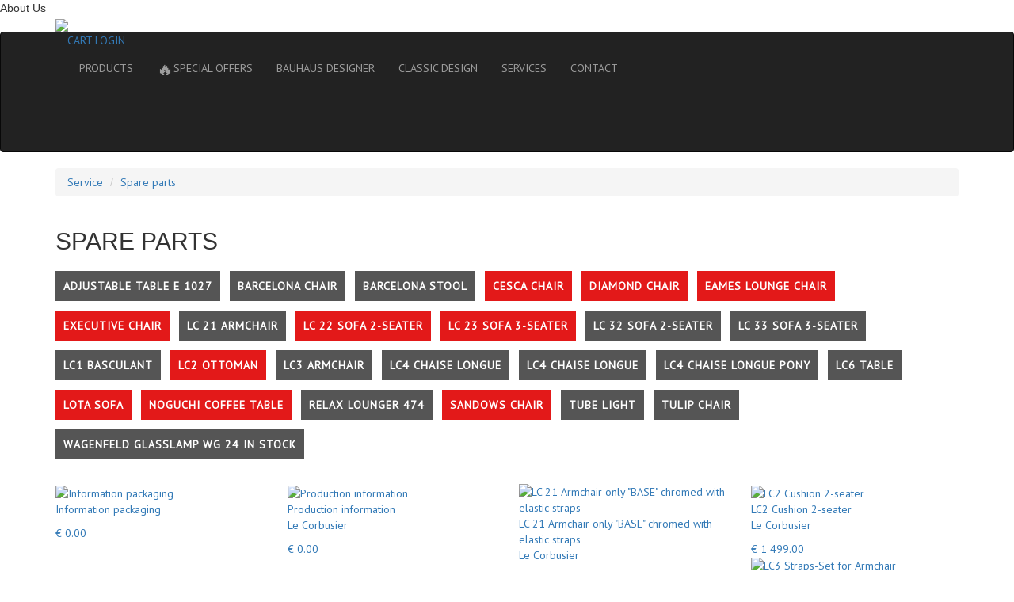

--- FILE ---
content_type: text/html; charset=UTF-8
request_url: https://en.classic-design24.com/ersatzteile/?filter=16182,16187,16189,16196,16211,16348,16358,16367,16379,16425
body_size: 13947
content:
<!DOCTYPE html>
<html lang="en">

<head>
  <meta charset="utf-8"/>
  <meta http-equiv="X-UA-Compatible" content="IE=edge"/>
  <meta name="viewport" content="width=device-width, initial-scale=1"/>

      <link rel="alternate" hreflang="de" href="https://www.classic-design24.com/ersatzteile/?filter=16182,16187,16189,16196,16211,16348,16358,16367,16379,16425"/>
        <link rel="alternate" hreflang="en" href="https://en.classic-design24.com/ersatzteile/?filter=16182,16187,16189,16196,16211,16348,16358,16367,16379,16425"/>
        <link rel="alternate" hreflang="fr" href="https://fr.classic-design24.com/ersatzteile/?filter=16182,16187,16189,16196,16211,16348,16358,16367,16379,16425"/>
    
  <meta name="p:domain_verify" content="c9cd60ee2dbb4919a10d142f3c71a8b8"/>
  <meta name="yandex-verification" content="1364436ec2416384"/>
  <meta name="cmsmagazine" content="40883bed720da00325aaed199bc62e1e"/>
  <link rel="shortcut icon" type="image/x-icon" href="/favicon.ico"/>
  <meta name="mailru-domain" content="KSwKO6UfhFewXrws" />
      <title>I❶I Bauhaus Furniture Spare Parts</title>
          
      <!-- Fast styles -->
  <style>
    body { background-color: #282828; color: #e10020; }
    a { font-size: 14px; font-family: "PT Sans", sans-serif; color: #fff; }
    a:hover, a:focus, a:active { color: #e10020; text-decoration: none; }
    .l-navbar { background-color:#555; min-height:40px; }
    @media (min-width: 1134px) {
      .container { width: 1104px; }
    }
    @media (max-width: 1134px) {
      .container { width: 100%; }
    }
    .container { padding-right: 15px; padding-left: 15px; margin-right: auto; margin-left: auto; }
    .container::after { clear: both; display: table; content: " "; }
    .nav { list-style: none; }
    .nav > li { display: block; }
    @media only screen and (min-width: 675px) {
      .navbar-nav > li { float: left; }
    }
    .nav > li > a { display:block; padding: 15px 25px; }
    .g-col__8-1, .g-col__5-1, .g-col__5-4, .g-col__5-2, .g-col__6-1, .g-col__3-1, .g-col__5-3 { float: left; }


    .left-sidebar { display:none; }
    .b-fixedmenu { display:none; }
    .l-header .iFlexContainer { display:none; }
    .l-navbar-wraper .navbar-header { display:none; }
    .l-navbar-wraper .l-navbar__cart { display:none; }
    @media only screen and (max-width: 650px) {
      .l-navbar__nav { display: none; }
    }
    .b-main-slider { display:none; }
  </style>
  <script>
  (function(urls){ //async css
    var queue = [];

    var load = function(url, index, callback) {
      var request = new XMLHttpRequest;
      request.onreadystatechange = function(){
        if (4==request.readyState && 200==request.status) {
          callback(request.responseText, index);
        }
      };
      request.open('GET', url, true);
      request.send();
    };
    var apply = function(cssText) {
      var styleEl = document.createElement('style');
      styleEl.type = 'text/css';
      styleEl.styleSheet
        ? styleEl.styleSheet.cssText = cssText
        : styleEl.appendChild(document.createTextNode(cssText));

      var headEl = document.head||document.getElementsByTagName('head')[0];
      headEl.appendChild(styleEl);
    };
    var update = function() {
      for (var i=0; i<queue.length; i++) {
        if (queue[i] === undefined) {
          return;
        }
        if (queue[i] === null) {
          continue;
        }

        apply(queue[i]);
        queue[i] = null;
      }
    };

    for (var i=0; i<urls.length; i++) {
      queue[i] = undefined;
    }
    for (var i=0; i<urls.length; i++) {
      load(urls[i], i, function(cssText, index){
        queue[index] = cssText;
        update();
      });
    }
  })([
    'https://maxcdn.bootstrapcdn.com/bootstrap/3.3.6/css/bootstrap.min.css',
    '/bitrix/templates/redesign/css/screen.css?7'
  ]);
  </script>

  <script src="//code.jquery.com/jquery.min.js"></script>
  
  <!-- HTML5 Shim and Respond.js IE8 support of HTML5 elements and media queries -->
  <!-- WARNING: Respond.js doesn't work if you view the page via file:// -->
  <!--[if lt IE 9]>
    <script src="https://oss.maxcdn.com/libs/html5shiv/3.7.2/html5shiv.min.js"></script>
    <script src="https://oss.maxcdn.com/libs/respond.js/1.4.2/respond.min.js"></script>
  <![endif]-->
    

  <script type="text/javascript" src="//widget.trustpilot.com/bootstrap/v5/tp.widget.bootstrap.min.js" async></script>
  <script>var _ba = _ba || []; _ba.push(["aid", "6258ff4580ec9d15a0e3a808474e95fc"]);(function() {var ba = document.createElement("script"); ba.type = "text/javascript"; ba.async = true;ba.src = document.location.protocol + "//bitrix.info/ba.js";var s = document.getElementsByTagName("script")[0];s.parentNode.insertBefore(ba, s);})();</script>
<script type="text/javascript">if(!window.BX)window.BX={message:function(mess){if(typeof mess=='object') for(var i in mess) BX.message[i]=mess[i]; return true;}};</script>
<script type="text/javascript">(window.BX||top.BX).message({'JS_CORE_LOADING':'Loading...','JS_CORE_WINDOW_CLOSE':'Close','JS_CORE_WINDOW_EXPAND':'Expand','JS_CORE_WINDOW_NARROW':'Restore','JS_CORE_WINDOW_SAVE':'Save','JS_CORE_WINDOW_CANCEL':'Cancel','JS_CORE_H':'h','JS_CORE_M':'m','JS_CORE_S':'s','JS_CORE_NO_DATA':'- No data -','JSADM_AI_HIDE_EXTRA':'Hide extra items','JSADM_AI_ALL_NOTIF':'All notifications','JSADM_AUTH_REQ':'Authentication is required!','JS_CORE_WINDOW_AUTH':'Log In','JS_CORE_IMAGE_FULL':'Full size'});</script>
<script type="text/javascript">(window.BX||top.BX).message({'LANGUAGE_ID':'en','FORMAT_DATE':'DD.MM.YYYY','FORMAT_DATETIME':'DD.MM.YYYY HH:MI:SS','COOKIE_PREFIX':'CLASSIC-DESIGN24','SERVER_TZ_OFFSET':'3600','SITE_ID':'en','USER_ID':'','SERVER_TIME':'1767835408','USER_TZ_OFFSET':'0','USER_TZ_AUTO':'Y','bitrix_sessid':'e4040e96efad8e263217f4dae35484d0'});</script>


<script type="text/javascript" src="/bitrix/js/main/core/core.js?143921294064638"></script>
<script type="text/javascript" src="/bitrix/js/main/core/core_ajax.js?143921294220981"></script>
<script type="text/javascript" src="/bitrix/js/main/session.js?14392129402880"></script>

<script type="text/javascript">
bxSession.Expand(1440, 'e4040e96efad8e263217f4dae35484d0', false, 'a02f240a53c9bcdc129677f8f810ca12');
</script>
<script>new Image().src='https://bauhaus-classics24.com/bitrix/spread.php?s=Q0xBU1NJQy1ERVNJR04yNF9TQUxFX1VJRAEyMDQ5NzI4NDABMTc5ODkzOTQwOAEvAQEBAg%3D%3D&k=7f2ea3ff00f43553046c1ea9d86a4707';
new Image().src='https://classic-design24.com/bitrix/spread.php?s=Q0xBU1NJQy1ERVNJR04yNF9TQUxFX1VJRAEyMDQ5NzI4NDABMTc5ODkzOTQwOAEvAQEBAg%3D%3D&k=7f2ea3ff00f43553046c1ea9d86a4707';
</script>
<link rel="canonical" href="https://en.classic-design24.com/ersatzteile/"/>
    
  <!-- Start of Microsoft Clarity -->
  <script type="text/javascript">
  (function(c,l,a,r,i,t,y){
    c[a]=c[a]||function(){(c[a].q=c[a].q||[]).push(arguments)};
    t=l.createElement(r);t.async=1;t.src="https://www.clarity.ms/tag/"+i;
    y=l.getElementsByTagName(r)[0];y.parentNode.insertBefore(t,y);
  })(window, document, "clarity", "script", "8ut8x2zizi");
  </script>
  <!-- End of Microsoft Clarity -->

  <!--Start of Tawk.to Script-->
  <script type="text/javascript">
  var Tawk_API=Tawk_API||{}, Tawk_LoadStart=new Date();
  (function(){
    var s1=document.createElement("script"),s0=document.getElementsByTagName("script")[0];
    s1.async=true;
    s1.src='https://embed.tawk.to/616d8de886aee40a57372769/1fi9v4lrj';
    s1.charset='UTF-8';
    s1.setAttribute('crossorigin','*');
    s0.parentNode.insertBefore(s1,s0);
  })();
  </script>
  <!--End of Tawk.to Script-->

</head>
<body>
  
  <div id="left-sidebar-place">

  <div id="left-sidebar-mini">About Us</div>

  <div class="left-sidebar">
    <div class="iTrustpilotPlace">
      <div class="iTrustpilotWrapper">
        <div class="trustpilot-widget" data-locale="en-GB" data-template-id="53aa8807dec7e10d38f59f32" data-businessunit-id="54fd32750000ff00057deafd" data-style-height="80px" data-style-width="120px" data-theme="dark">
          <a href="https://uk.trustpilot.com/review/classic-design24.com" target="_blank">Trustpilot</a>
        </div>
      </div>
    </div>
    <div><a href="/classicdesign/"><img src="/bitrix/templates/redesign/img/en/sidebar-left-quality-promise.png"/></a></div>
      </div>

</div>
<script>
$(function(){
  var miniEl = $('#left-sidebar-mini');
  var mainEl = miniEl.closest('#left-sidebar-place').find('.left-sidebar');
  var timer = null;
  var hover = false;
  var hidden = true;
  function startTimer() {
    if (hover || hidden) {
      return;
    }
    timer = setTimeout(function(){
      mainEl.hide(400, function(){ $(this).css('display',''); });
      miniEl.show(400, function(){ $(this).css('display',''); });
      hidden = true;
    }, 3500);
  }

  $('#left-sidebar-mini').on('click', function(){
    miniEl.hide(600);
    mainEl.show(600);
    hidden = false;
    startTimer();
  });
  $('#left-sidebar-place').on('mouseover', function(){
    hover = true;
    clearTimeout(timer);
  });
  $('#left-sidebar-place').on('mouseout', function(){
    hover = false;
    startTimer();
  });
});
</script>
<div class="b-fixedmenu">
  <div class="b-fixedmenu__item" id="0">
    <div class="b-icons-container"><div class="b-icons b-icons--cart"></div></div>
    <div class="b-drop b-drop--cart">
      
<h3><a href="/personal/cart/" style="text-decoration: underline;">MY SHOPPING CART</a></h3>


<div class="b-drop__line">
    <b>Quantity:</b> <span id="cart_count_right">0</span>
</div>

<div class="b-drop__line">
    <b>Price:</b> <span id="cart_price_right">€ 0.00</span>
</div>
<a href="/personal/cart/" class="b-button b-button--red mgt15">Check out</a>



    </div>
  </div>
  <div class="b-fixedmenu__item" id="1">
    <div class="b-icons-container"><div class="b-icons b-icons--search"></div></div>
    <div class="b-drop b-drop--search">
      
<div>
  <form id="search_right_form" action="/search/index.php">
    <input
  name="q"
  id="qplSKIW"
  value=""
  class="form-control b-drop__search"
  type="text"
  style="float:left;width:311px"
  placeholder="Enter search term, category, article number"
  autocomplete="off"
/>    <a href="#" class="b-drop__search-btn" id="send_form_right"></a>
  </form>
</div>

<script>
$( document ).ready(function() {
  $( "#send_form_right" ).click(function() {
    $( "#search_right_form" ).submit();
  });
});
</script>    </div>
  </div>
      <div class="b-fixedmenu__item" id="2" data-lazyload="/ajax/rightSidebar/index.php?cdItem=feedback">
      <div class="b-icons-container"><div class="b-icons b-icons--email"></div></div>
      <div class="b-drop b-drop--mail" style="top:-140px">
              </div>
    </div>
      <div class="b-fixedmenu__item" id="3">
    <div class="b-icons-container"><div class="b-icons b-icons--user"></div></div>
    <div class="b-drop b-drop--login">
      
<div class="bx-system-auth-form" style="width:200px">
  
    
<form name="system_auth_form6zOYVN" method="post" target="_top" action="/ersatzteile/?login=yes&amp;filter=16182%2C16187%2C16189%2C16196%2C16211%2C16348%2C16358%2C16367%2C16379%2C16425">
      <input type="hidden" name="backurl" value="/ersatzteile/?filter=16182%2C16187%2C16189%2C16196%2C16211%2C16348%2C16358%2C16367%2C16379%2C16425" />
        <input type="hidden" name="AUTH_FORM" value="Y" />
  <input type="hidden" name="TYPE" value="AUTH" />
  <table width="100%">
    <tr>
      <td colspan="2">
      <input type="text" class="form-control" style=" margin:0 0 4px" name="USER_LOGIN" placeholder="Login" maxlength="50" value="" size="28" /></td>
    </tr>
    <tr>
      <td colspan="2">
      <input type="password"  class="form-control" placeholder="Password" name="USER_PASSWORD" maxlength="50" size="28" />
              </td>
    </tr>
    <tr>
      <td valign="top" style="padding:10px 0 5px">
        <input style="margin:0;padding:0" type="checkbox" id="USER_REMEMBER_frm" name="USER_REMEMBER" value="Y" />
        <label style="color:#c5c0c0;font-size:11px;vertical-align:middle" for="USER_REMEMBER_frm" title="Remember me on this computer">Remember Me</label>
      </td>
    </tr>
    <tr>
      <td>

      <button name="Login" type="submit" class="b-button b-button--red">
          <span class="text">Login</span>
        <span class="arrow"></span>
      </button>
      </td>
    </tr>
    <tr>
      <td colspan="2"></td>
    </tr>
    <tr>
      <td colspan="2" style="padding-top:10px;font-size:11px">
        <noindex><a href="/login/?register=yes&amp;backurl=%2Fersatzteile%2F%3Ffilter%3D16182%252C16187%252C16189%252C16196%252C16211%252C16348%252C16358%252C16367%252C16379%252C16425" rel="nofollow" style="font-size:11px">Register</a></noindex>
        /
        <noindex><a href="/login/?forgot_password=yes&amp;backurl=%2Fersatzteile%2F%3Ffilter%3D16182%252C16187%252C16189%252C16196%252C16211%252C16348%252C16358%252C16367%252C16379%252C16425" rel="nofollow" style="font-size:11px">Forgot your password?</a></noindex>
        <br />
      </td>
    </tr>

    <tr>
      <td colspan="2"></td>
    </tr>
  </table>
</form>


</div>    </div>
  </div>
  <div class="b-fixedmenu__item" id="4">
    <div class="b-icons-container"><div class="b-icons b-icons--info"></div></div>
    <div class="b-drop b-drop--info">
      <h3>Information about:</h3>
      <a href="/versandarten/" class="b-drop--info-btn"><i class="b-drop__icon1"></i> DELIVERY</a>
      <a href="/zahlarten/" class="b-drop--info-btn"><i class="b-drop__icon2"></i> PAYMENT</a>
      <a href="/faq/" class="b-drop--info-btn"><i class="b-drop__icon3"></i> FAQ</a>
      <a href="/service/" class="b-button b-button--red">Services</a>
    </div>
  </div>
  <div class="b-fixedmenu__item" id="5">
    <div class="b-icons-container"><div class="b-icons b-icons--phone"></div></div>
     <div class="b-drop b-drop--phone">
      <h3>Call us:</h3>
      <h3>+39 0574 027 862</h3>
      <a href="/contacts/" class="b-button b-button--red">Contacts</a>
    </div>
  </div>
</div>

<header class="l-header">
  <div class="container">

    <div class="iFlexContainer">
      <div class="iFlexItem iFlexItem-basketBalancer"></div>
      <div class="iFlexItem iFlexItem-languageBalancer"></div>
      <div class="iFlexItem iFlexItem-search visible-lg visible-md">
        
<form id="search_top_form" action="/search/index.php">
  <input
  name="q"
  id="qT1YQ8m"
  value=""
  class="form-control b-drop__search"
  type="text"
  style="float:left;width:311px"
  placeholder="Enter search term, category, article number"
  autocomplete="off"
/>  <a href="#" class="b-drop__search-btn" id="send_form_top"></a>
</form>

<script>
$(document).ready(function() {
  $( "#send_form_top" ).click(function() {
    $( "#search_top_form" ).submit();
  });
});
</script>      </div>
      <div class="iFlexItem iFlexItem-language">
        <div class="l-header__lang" style="margin:0">
  <a href="https://en.classic-design24.com/ersatzteile/" data-defaulturl="https://en.classic-design24.com" class="l-header__lang-href l-header__lang-href--eng active"></a><a href="https://www.classic-design24.com/ersatzteile/" data-defaulturl="https://www.classic-design24.com" class="l-header__lang-href l-header__lang-href--de "></a><a href="https://fr.classic-design24.com/ersatzteile/" data-defaulturl="https://fr.classic-design24.com" class="l-header__lang-href l-header__lang-href--fr "></a>
</div>
      </div>
      <div class="iFlexItem iFlexItem-basket">
        
<a href="/personal/cart/" class="l-header__cart b-headcart">
  <span class="l-navbar__cart-item">
    <span class="b-headcart-count"></span>
  </span><span class="l-navbar__cart-title">
    CART  </span>
</a>

      </div>
    </div>

    <div class="row">
      <div class="col-md-6 col-sm-6 l-header__logo">
        <a href="/"><img src="/bitrix/templates/redesign/img/logo.png"/></a>
      </div>
      <div class="col-md-6 col-sm-6 l-header__right"></div>
    </div>

  </div>
</header>

<div class="l-navbar-wraper">
  <nav class="navbar navbar-inverse l-navbar" role="navigation">
    <div class="container">

      <div class="navbar-header">
        <div type="button" class="navbar-toggle" data-toggle="collapse" data-target=".navbar-ex1-collapse">
          <span class="iName">MENU</span>
          <span class="iButton">
            <span class="sr-only">Toggle navigation</span>
            <span class="icon-bar"></span>
            <span class="icon-bar"></span>
            <span class="icon-bar"></span>
          </span>
        </div>
      </div>

      <div class="collapse l-navbar__collapse navbar-collapse navbar-ex1-collapse">
  <div class="l-navbar__dropmenu-top">
    <a href="/personal/cart/" class="iBasketButton"><span class="iIconPlace"><span class="iIcon"></span></span>
      <span class="iName">CART</span>
    </a><a href="/personal/" class="iLoginButton"><span class="iIconPlace"><span class="iIcon"></span></span>
      <span class="iName">LOGIN</span>
    </a>
  </div>
  <ul class="nav navbar-nav l-navbar__nav">
            <li><a href="/furniture/">PRODUCTS</a></li>
                <li><a href="/outlet/"><span style="font-size:150%;vertical-align:middle">🔥</span>SPECIAL OFFERS</a></li>
                <li><a href="/designer/">BAUHAUS DESIGNER</a></li>
                <li><a href="/classicdesign/">CLASSIC DESIGN</a></li>
                <li><a href="/service/">SERVICES</a></li>
                <li><a href="/contacts/">CONTACT</a></li>
        
    
<li class="l-navbar__cart">
  <a href="/personal/cart/" class="l-navbar__cart-item"><span class="b-headcart-count">0</span></a>
  <span class="l-navbar__cart-text">
    <span>Quantity</span>: <span id="cart_count_small">0</span>
  </span>
  <span class="l-navbar__cart-text">
    <span>Price</span>: <span id="cart_price_small">€ 0.00</span>
  </span>
  <a href="/personal/cart/" class="b-button b-button--red l-navbar__cart-btn">Check out</a>
</li>  </ul>
  <div class="l-navbar__dropmenu-bottom">
    <!-- TrustBox widget -->
    <div class="trustpilot-widget" data-locale="en-GB" data-template-id="53aa8912dec7e10d38f59f36" data-businessunit-id="54fd32750000ff00057deafd" data-style-height="130px" data-style-width="300px" data-theme="dark" data-stars="4,5">
    <a href="https://uk.trustpilot.com/review/classic-design24.com" target="_blank">Trustpilot</a>
    </div>
    <!-- End TrustBox widget -->
  </div>
</div>    </div>
  </nav>
</div>


  <section class="s-breadcrumbs">
    <div class="container">
      <ol class="breadcrumb b-breadcrumbs">
    <li><a href="/service/">Service</a></li>
    <li><a href="/ersatzteile/">Spare parts</a></li></ol>
    </div>
  </section>


<section class="b-content" style="margin-bottom:20px">
  <div class="container">


    <h2>SPARE PARTS</h2>


          <div class="passendFilter">
                  <a href="/ersatzteile/?filter=16182,16187,16189,16196,16211,16348,16358,16367,16379,16425,16448" class="iItem">Adjustable Table E 1027</a>
                    <a href="/ersatzteile/?filter=16182,16187,16189,16196,16211,16238,16348,16358,16367,16379,16425" class="iItem">Barcelona Chair</a>
                    <a href="/ersatzteile/?filter=16182,16187,16189,16196,16211,16243,16348,16358,16367,16379,16425" class="iItem">Barcelona Stool</a>
                    <a href="/ersatzteile/?filter=16182,16187,16189,16196,16211,16348,16367,16379,16425" class="iItem iItem-active">Cesca Chair</a>
                    <a href="/ersatzteile/?filter=16182,16187,16189,16196,16211,16358,16367,16379,16425" class="iItem iItem-active">Diamond Chair</a>
                    <a href="/ersatzteile/?filter=16182,16187,16189,16211,16348,16358,16367,16379,16425" class="iItem iItem-active">Eames Lounge Chair </a>
                    <a href="/ersatzteile/?filter=16182,16187,16189,16196,16211,16348,16358,16367,16425" class="iItem iItem-active">Executive Chair</a>
                    <a href="/ersatzteile/?filter=16182,16187,16189,16196,16211,16237,16348,16358,16367,16379,16425" class="iItem">LC 21 Armchair</a>
                    <a href="/ersatzteile/?filter=16182,16187,16196,16211,16348,16358,16367,16379,16425" class="iItem iItem-active">LC 22 Sofa 2-seater</a>
                    <a href="/ersatzteile/?filter=16187,16189,16196,16211,16348,16358,16367,16379,16425" class="iItem iItem-active">LC 23 Sofa 3-seater</a>
                    <a href="/ersatzteile/?filter=16180,16182,16187,16189,16196,16211,16348,16358,16367,16379,16425" class="iItem">LC 32 Sofa 2-seater</a>
                    <a href="/ersatzteile/?filter=16181,16182,16187,16189,16196,16211,16348,16358,16367,16379,16425" class="iItem">LC 33 Sofa 3-seater</a>
                    <a href="/ersatzteile/?filter=16182,16187,16189,16196,16211,16246,16348,16358,16367,16379,16425" class="iItem">LC1 Basculant</a>
                    <a href="/ersatzteile/?filter=16182,16187,16189,16196,16348,16358,16367,16379,16425" class="iItem iItem-active">LC2 Ottoman</a>
                    <a href="/ersatzteile/?filter=16182,16187,16189,16196,16211,16248,16348,16358,16367,16379,16425" class="iItem">LC3 Armchair</a>
                    <a href="/ersatzteile/?filter=16182,16187,16189,16196,16211,16315,16348,16358,16367,16379,16425" class="iItem">LC4 Chaise Longue</a>
                    <a href="/ersatzteile/?filter=16182,16187,16189,16196,16211,16305,16348,16358,16367,16379,16425" class="iItem">LC4 Chaise Longue</a>
                    <a href="/ersatzteile/?filter=16182,16187,16189,16196,16211,16304,16348,16358,16367,16379,16425" class="iItem">LC4 Chaise Longue Pony</a>
                    <a href="/ersatzteile/?filter=16182,16187,16189,16196,16211,16348,16358,16367,16379,16425,16449" class="iItem">LC6 Table</a>
                    <a href="/ersatzteile/?filter=16182,16189,16196,16211,16348,16358,16367,16379,16425" class="iItem iItem-active">Lota Sofa</a>
                    <a href="/ersatzteile/?filter=16182,16187,16189,16196,16211,16348,16358,16367,16379" class="iItem iItem-active">Noguchi Coffee Table</a>
                    <a href="/ersatzteile/?filter=16182,16187,16189,16196,16211,16310,16348,16358,16367,16379,16425" class="iItem">Relax Lounger 474</a>
                    <a href="/ersatzteile/?filter=16182,16187,16189,16196,16211,16348,16358,16379,16425" class="iItem iItem-active">Sandows Chair</a>
                    <a href="/ersatzteile/?filter=16182,16187,16189,16196,16211,16348,16358,16367,16379,16425,16454" class="iItem">Tube Light</a>
                    <a href="/ersatzteile/?filter=16182,16187,16189,16196,16211,16337,16348,16358,16367,16379,16425" class="iItem">Tulip Chair</a>
                    <a href="/ersatzteile/?filter=16182,16187,16189,16196,16211,16348,16358,16367,16379,16425,16459" class="iItem">Wagenfeld Glasslamp WG 24 in stock</a>
                </div>
      <style>
        .passendFilter {
          margin: 15px 0 25px 0;
        }
        .passendFilter a.iItem,
        .passendFilter a.iItem:active,
        .passendFilter a.iItem:hover {
          white-space: nowrap;
          margin-right: 8px;
          padding: 10px;
          letter-spacing: 1px;
          text-transform: uppercase;
          line-height: 50px;
          font-weight: bold;
          color: #fff;
          background-color: #555;
        }
        .passendFilter a.iItem.iItem-active {
          background-color: #e31919;
        }
      </style>
      

    <div class="row g-row__20">
          
        <div class="col-md-3 col-sm-4 col-xs-12">
        <a href="/spare-parts/le-corbusier-lc2-sessel-armchair-grand-confort-1928_production_verpackung/">
            <div class="b-catalog__thumb">
            
              <div class="b-catalog__img">
                                <img src="/upload/resize_cache/iblock/6a9/189_189_1/6a9e2a658a3840b9c90bdb343c0b913b.jpeg" alt="Information packaging">
                <div class="b-catalog__hover"></div>
              </div>
              <div class="b-catalog__body overtext">
                              
              
                <span>Information packaging</span>
                <p></p>
                  <div class="b-catalog__price">
                    € 0.00                  </div>
              </div>
              
            </div>
            </a>
          </div>

          
        <div class="col-md-3 col-sm-4 col-xs-12">
        <a href="/spare-parts/le-corbusier-lc2-sessel-armchair-grand-confort-1928_production/">
            <div class="b-catalog__thumb">
            
              <div class="b-catalog__img">
                                <img src="/upload/resize_cache/iblock/961/189_189_1/961b6f9321c87fb78cd73552ff5ec126.jpg" alt="Production information">
                <div class="b-catalog__hover"></div>
              </div>
              <div class="b-catalog__body overtext">
                              
              
                <span>Production information</span>
                <p>Le Corbusier</p>
                  <div class="b-catalog__price">
                    € 0.00                  </div>
              </div>
              
            </div>
            </a>
          </div>

          
        <div class="col-md-3 col-sm-4 col-xs-12">
        <a href="/spare-parts/le-corbusier-lc2-sessel-armchair-grand-confort-1928_base/">
            <div class="b-catalog__thumb">
            
              <div class="b-catalog__img">
                                <img src="/upload/resize_cache/iblock/a69/189_189_1/a69dc4e00ac88fb8f66dfc1a96e83328.jpeg" alt="LC 21 Armchair only &quot;BASE&quot; chromed with elastic straps">
                <div class="b-catalog__hover"></div>
              </div>
              <div class="b-catalog__body overtext">
                              
              
                <span>LC 21 Armchair only &quot;BASE&quot; chromed with elastic straps</span>
                <p>Le Corbusier</p>
                  <div class="b-catalog__price">
                    € 699.00                  </div>
              </div>
              
            </div>
            </a>
          </div>

          
        <div class="col-md-3 col-sm-4 col-xs-12">
        <a href="/spare-parts/le-corbusier-lc2-sofa-2-sitzer-2-seater-grand-confort-1928_cushion/">
            <div class="b-catalog__thumb">
            
              <div class="b-catalog__img">
                                <img src="/upload/resize_cache/iblock/e08/189_189_1/e08f3ff6cf52caa366c324c0415a060e.png" alt="LC2 Cushion 2-seater">
                <div class="b-catalog__hover"></div>
              </div>
              <div class="b-catalog__body overtext">
                              
              
                <span>LC2 Cushion 2-seater</span>
                <p>Le Corbusier</p>
                  <div class="b-catalog__price">
                    € 1 499.00                  </div>
              </div>
              
            </div>
            </a>
          </div>

          
        <div class="col-md-3 col-sm-4 col-xs-12">
        <a href="/spare-parts/le-corbusier-lc3-sessel-armchair-grand-confort-1928_spanngurte/">
            <div class="b-catalog__thumb">
            
              <div class="b-catalog__img">
                                <img src="/upload/resize_cache/iblock/90a/189_189_1/90a5c71e310882bf95b9235bca1c6b30.jpg" alt="LC3 Straps-Set for Armchair">
                <div class="b-catalog__hover"></div>
              </div>
              <div class="b-catalog__body overtext">
                              
              
                <span>LC3 Straps-Set for Armchair</span>
                <p>Le Corbusier</p>
                  <div class="b-catalog__price">
                    € 99.00                  </div>
              </div>
              
            </div>
            </a>
          </div>

          
        <div class="col-md-3 col-sm-4 col-xs-12">
        <a href="/spare-parts/le-corbusier-lc2-sessel-armchair-grand-confort-1928_spanngurte/">
            <div class="b-catalog__thumb">
            
              <div class="b-catalog__img">
                                <img src="/upload/resize_cache/iblock/d69/189_189_1/d69daca93febe3e1756467d7fc40b950.JPG" alt="LC2 Straps-Set for Armchair">
                <div class="b-catalog__hover"></div>
              </div>
              <div class="b-catalog__body overtext">
                              
              
                <span>LC2 Straps-Set for Armchair</span>
                <p>Le Corbusier</p>
                  <div class="b-catalog__price">
                    € 139.00                  </div>
              </div>
              
            </div>
            </a>
          </div>

          
        <div class="col-md-3 col-sm-4 col-xs-12">
        <a href="/spare-parts/le-corbusier-lc2-sofa-3-seater-3-sitzer-grand-confort-1928_cushion/">
            <div class="b-catalog__thumb">
            
              <div class="b-catalog__img">
                                <img src="/upload/resize_cache/iblock/0ee/189_189_1/0ee29924bfe385b577ab0b7e24af21f9.png" alt="LC2 Cushion 3-seater">
                <div class="b-catalog__hover"></div>
              </div>
              <div class="b-catalog__body overtext">
                              
              
                <span>LC2 Cushion 3-seater</span>
                <p>Le Corbusier</p>
                  <div class="b-catalog__price">
                    € 1 849.00                  </div>
              </div>
              
            </div>
            </a>
          </div>

          
        <div class="col-md-3 col-sm-4 col-xs-12">
        <a href="/spare-parts/isamu-noguchi-glass-plate/">
            <div class="b-catalog__thumb">
            
              <div class="b-catalog__img">
                                <img src="/upload/resize_cache/iblock/ca0/189_189_1/ca004a47d7675ea477505502030839ce.jpg" alt="Glass plate Coffee Table, 19mm">
                <div class="b-catalog__hover"></div>
              </div>
              <div class="b-catalog__body overtext">
                              
              
                <span>Glass plate Coffee Table, 19mm</span>
                <p>Noguchi, Isamu </p>
                  <div class="b-catalog__price">
                    € 649.00                  </div>
              </div>
              
            </div>
            </a>
          </div>

          
        <div class="col-md-3 col-sm-4 col-xs-12">
        <a href="/spare-parts/eileen-gray-sofa-lota-1924_cushion/">
            <div class="b-catalog__thumb">
            
              <div class="b-catalog__img">
                                <img src="/upload/resize_cache/iblock/862/189_189_1/86294802b17e82468051d802cf0009ee.png" alt="Lota Sofa cushion">
                <div class="b-catalog__hover"></div>
              </div>
              <div class="b-catalog__body overtext">
                              
              
                <span>Lota Sofa cushion</span>
                <p>Gray, Eileen</p>
                  <div class="b-catalog__price">
                    € 1 999.00                  </div>
              </div>
              
            </div>
            </a>
          </div>

          
        <div class="col-md-3 col-sm-4 col-xs-12">
        <a href="/spare-parts/marcel-breuer-back-chair-ohne-armlehnen-cesca-s32-1928/">
            <div class="b-catalog__thumb">
            
              <div class="b-catalog__img">
                                <img src="/upload/resize_cache/iblock/3c8/189_189_1/3c828b9671a6b9ff68f07887d3dfed41.jpg" alt="Back frame spare part for Cesca Chair">
                <div class="b-catalog__hover"></div>
              </div>
              <div class="b-catalog__body overtext">
                              
              
                <span>Back frame spare part for Cesca Chair</span>
                <p>Breuer, Marcel </p>
                  <div class="b-catalog__price">
                    € 149.00                  </div>
              </div>
              
            </div>
            </a>
          </div>

          
        <div class="col-md-3 col-sm-4 col-xs-12">
        <a href="/spare-parts/marcel-breuer-seat-chair-ohne-armlehnen-cesca-s32-1928/">
            <div class="b-catalog__thumb">
            
              <div class="b-catalog__img">
                                <img src="/upload/resize_cache/iblock/5ec/189_189_1/5ec2b42c4ceca77b166d929d5993d1e1.jpg" alt="Seat frame spare part for Cesca Chair">
                <div class="b-catalog__hover"></div>
              </div>
              <div class="b-catalog__body overtext">
                              
              
                <span>Seat frame spare part for Cesca Chair</span>
                <p>Breuer, Marcel </p>
                  <div class="b-catalog__price">
                    € 119.00                  </div>
              </div>
              
            </div>
            </a>
          </div>

          
        <div class="col-md-3 col-sm-4 col-xs-12">
        <a href="/spare-parts/harry-bertoia-stuhl-wire-chair-diamond-1952_cushion/">
            <div class="b-catalog__thumb">
            
              <div class="b-catalog__img">
                                <img src="/upload/resize_cache/iblock/99f/189_189_1/99fff5ebd1a18529774006b37162ff81.png" alt="Diamond Chair cushion">
                <div class="b-catalog__hover"></div>
              </div>
              <div class="b-catalog__body overtext">
                              
              
                <span>Diamond Chair cushion</span>
                <p>Bertoia, Harry </p>
                  <div class="b-catalog__price">
                    € 189.00                  </div>
              </div>
              
            </div>
            </a>
          </div>

          
        <div class="col-md-3 col-sm-4 col-xs-12">
        <a href="/spare-parts/rene-herbst-stuhl-sandows-chair-1928_strips/">
            <div class="b-catalog__thumb">
            
              <div class="b-catalog__img">
                                <img src="/upload/resize_cache/iblock/b07/189_189_1/b07327458a81acfa5bd71852c17fe0e0.png" alt="Elastic bands Sandows Chair">
                <div class="b-catalog__hover"></div>
              </div>
              <div class="b-catalog__body overtext">
                              
              
                <span>Elastic bands Sandows Chair</span>
                <p>Herbst, René </p>
                  <div class="b-catalog__price">
                    € 139.00                  </div>
              </div>
              
            </div>
            </a>
          </div>

          
        <div class="col-md-3 col-sm-4 col-xs-12">
        <a href="/spare-parts/gabriele-mucchi-genni-sessel-relax-armchair-1935_spare_parts_cushion/">
            <div class="b-catalog__thumb">
            
              <div class="b-catalog__img">
                                <img src="/upload/resize_cache/iblock/5fa/189_189_1/5fa1aec028e225124662be6b004c3e0e.jpeg" alt="Genni Armchair only chusion">
                <div class="b-catalog__hover"></div>
              </div>
              <div class="b-catalog__body overtext">
                              
              
                <span>Genni Armchair only chusion</span>
                <p>Mucchi, Gabriele </p>
                  <div class="b-catalog__price">
                    € 1 299.00                  </div>
              </div>
              
            </div>
            </a>
          </div>

          
        <div class="col-md-3 col-sm-4 col-xs-12">
        <a href="/spare-parts/charles-eames-lounge-chair_5_star_base/">
            <div class="b-catalog__thumb">
            
              <div class="b-catalog__img">
                                <img src="/upload/resize_cache/iblock/f93/189_189_1/f9380d51f5375f30d1531a137658d705.jpeg" alt="5-Star base">
                <div class="b-catalog__hover"></div>
              </div>
              <div class="b-catalog__body overtext">
                              
              
                <span>5-Star base</span>
                <p>Eames, Charles </p>
                  <div class="b-catalog__price">
                    € 369.00                  </div>
              </div>
              
            </div>
            </a>
          </div>

      </div>
    </div>
</section>











<section class="b-text">
  <div class="container">

    <h1 style="color: rgb(210, 38, 28);margin-bottom:15px;">Spare parts</h1>

    <div class="b-form--nobg b-contacts js-ersatzteile-form">
      <div class="row g-row__10">

        <div class="col-md-4 col-sm-4 col-xs-12">
          <div class="form-group">
<input type="text" class="form-control Firma" placeholder="Company*"/>
          </div>
        </div>

        <div class="col-md-4 col-sm-4 col-xs-12">
          <div class="form-group">
<input type="text" class="form-control Vorname" placeholder="First Name*"/>
          </div>
        </div>

        <div class="col-md-4 col-sm-4 col-xs-12">
          <div class="form-group">
<input type="text" class="form-control Nachname" placeholder="Last Name*"/>
          </div>
        </div>

        <div class="col-md-4 col-sm-4 col-xs-12">
          <div class="form-group">
<input type="text" class="form-control Land" placeholder="Country*"/>
          </div>
        </div>

        <div class="col-md-4 col-sm-4 col-xs-12">
          <div class="form-group">
<input type="text" class="form-control E-mail" placeholder="E-mail*"/>
          </div>
        </div>

        <div class="col-md-4 col-sm-4 col-xs-12">
          <div class="form-group">
<input type="text" class="form-control Telefon" placeholder="Phone*"/>
          </div>
        </div>

        <div class="col-md-4 col-sm-4 col-xs-12">
          <div class="form-group">
<input type="text" class="form-control Strasse" placeholder="Street and house number*"/>
          </div>
        </div>

        <div class="col-md-4 col-sm-4 col-xs-12">
          <div class="form-group">
<input type="text" class="form-control Stadt" placeholder="City*"/>
          </div>
        </div>

        <div class="col-md-4 col-sm-4 col-xs-12">
          <div class="form-group">
<input type="text" class="form-control PLZ" placeholder="Postcode*"/>
          </div>
        </div>

        <div class="col-md-12 col-sm-12 col-xs-12">
          <div class="form-group">
            <textarea class="form-control Nachricht" placeholder="Message*"></textarea>

            <label class="b-form__checkbox b-form__privacy-field">
  <input type="checkbox" name="privacy_agree" value="1" data-errormessege="Please accept the privacy policy." autocomplete="off"/>
  <span></span> I agree to the <a href="/privacy-policy/" target="_blank">privacy policy</a>. <b class="b-form__required">*</b>
</label>
                        <p class="b-form__required-note">
  <span class="b-form__required">*</span> Required</p>          </div>
        </div>

        <div class="form-group">
          <button type="submit" class="b-button b-button--red mgt15 mgb15 for-test" value="submit" name="submit">
            <span class="text">Send</span>
            <span class="arrow"></span>
          </button>
        </div>

      </div>
    </div>

<div id="ajaxDiv"></div>
<script>
$(".for-test").click(function(){
  var name = $('.Vorname').val();
  var naname = $('.Nachname').val();
  var mail = $('.E-mail').val();
  var tel = $('.Telefon').val();
  var info = $('.Nachricht').val();
  var land = $('.Land').val();
  var firma = $('.Firma').val();
  var strasse = $('.Strasse').val();
  var stadt = $('.Stadt').val();
  var plz = $('.PLZ').val();
  var privacy_agree = $('.js-ersatzteile-form input[name=privacy_agree]').is(':checked')? 1: 0;

  if(firma === ''){
    $('.Firma').css({'border':'1px solid #e74c3c'});
    return false;
  }
  else{
    $('.Firma').css({'border':'none'});
  };

  if(name === ''){
    $('.Vorname').css({'border':'1px solid #e74c3c'});
    return false;
  }
  else{
    $('.Vorname').css({'border':'none'});
  };

  if(naname === ''){
    $('.Nachname').css({'border':'1px solid #e74c3c'});
    return false;
  }
  else{
    $('.Nachname').css({'border':'none'});
  };

  if(mail === ''){
    $('.E-mail').css({'border':'1px solid #e74c3c'});
    return false;
  }
  else{
    $('.E-mail').css({'border':'none'});
  };

  if(tel === ''){
    $('.Telefon').css({'border':'1px solid #e74c3c'});
    return false;
  }
  else{
    $('.Telefon').css({'border':'none'});
  };

  if(info === ''){
    $('.Nachricht').css({'border':'1px solid #e74c3c'});
    return false;
  }
  else{
    $('.Nachricht').css({'border':'none'});
  };

  if(land === ''){
    $('.Land').css({'border':'1px solid #e74c3c'});
    return false;
  }
  else{
    $('.Land').css({'border':'none'});
  };

  if(strasse === ''){
    $('.Strasse').css({'border':'1px solid #e74c3c'});
    return false;
  }
  else{
    $('.Strasse').css({'border':'none'});
  };

  if(stadt === ''){
    $('.Stadt').css({'border':'1px solid #e74c3c'});
    return false;
  }
  else{
    $('.Stadt').css({'border':'none'});
  };

  if(plz === ''){
    $('.PLZ').css({'border':'1px solid #e74c3c'});
    return false;
  }
  else{
    $('.PLZ').css({'border':'none'});
  };

  $.ajax({
    type: 'POST',
    url: '/ajax/mail.php',
    data: {
      name: name,
      naname: naname,
      mail: mail,
      tel: tel,
      info: info,
      land: land,
      firma: firma,
      strasse: strasse,
      stadt: stadt,
      plz: plz,
      privacy_agree: privacy_agree
    }
  })
  .done(function(data) {
    $("#ajaxDiv").html(data);
  });
})
</script>

  </div>
</section>

  <section class="l-hfooter">

    <div class="container">
      <div class="row g-row__20">
        <div class="col-md-2 g-col__5-1 l-hfooter__left">
          <h3>payment</h3>
          <ul class="list-inline l-hfooter__order">
            <li><div style="font-family:Verdana;color:#ddd;-webkit-font-smoothing:antialiased;-webkit-text-shadow:rgba(0,0,0,.01) 0 0 1px;text-shadow:rgba(0,0,0,.01) 0 0 1px"><div style="padding-bottom:3px">Bank transfer</div><div>Cash on delivery</div></div></li>
          </ul>

          <a href="/zahlarten/" class="b-button b-button--red">read more</a>
        </div>
        <div class="col-md-3 g-col__5-1 l-hfooter__center">

          <h3>SAFETY</h3>
          <ul>
            <li>25 years of experience</li>
            <li>Online since 2001</li>
            <li>Secure shopping with SSL</li>
            <li>Highest privacy</li>
            <li>Unique price performance</li>
          </ul>

        </div>
        <div class="col-md-7 g-col__5-3 l-hfooter__right">
          <h3>OUR PROMISE</h3>
          <div class="row g-row__20 l-hfooter__exc">

            <div class="col-md-2 g-col__5-1">
              <div class="b-exc__thumb">
                <a href="/made_in_italy/" style="display:inline-block">
                  <div class="height-40"><img src="/bitrix/templates/redesign/img/service/Made-in-Italy.png"/></div>
                  <span>MADE IN ITALY</span>
                </a>
              </div>
            </div>
            <div class="col-md-2 g-col__5-1">
              <div class="b-exc__thumb">
                <a href="/guarantee/" style="display:inline-block">
                  <div class="height-40"><img src="/bitrix/templates/redesign/img/service/jahre-garantie.png" width="41" style="image-rendering:-webkit-optimize-contrast"/></div>
                  <span>5 YEARS GUARANTEE</span>
                </a>
              </div>
            </div>
            <div class="col-md-2 g-col__5-1">
              <div class="b-exc__thumb">
                <a href="/kunden/" style="display:inline-block">
                  <div class="height-40"><img src="/bitrix/templates/redesign/img/service/Kunden-Feedback.png" width="105" style="image-rendering:-webkit-optimize-contrast"/></div>
                  <span>SATISFIED CUSTOMERS</span>
                </a>
              </div>
            </div>
            <div class="col-md-2 g-col__5-1">
              <div class="b-exc__thumb">
                <a href="/versandarten/" style="display:inline-block">
                  <div class="height-40"><img src="/bitrix/templates/redesign/img/service/Kurze-Lieferzeiten.png" width="69" style="image-rendering:-webkit-optimize-contrast"/></div>
                  <span>FAST DELIVERY</span>
                </a>
              </div>
            </div>
            <div class="col-md-2 g-col__5-1">
              <div class="b-exc__thumb">
                <a href="/material/" style="display:inline-block">
                  <div class="height-40"><img src="/bitrix/templates/redesign/img/service/Hochwertige-Materialien.png" width="36" style="image-rendering:-webkit-optimize-contrast"/></div>
                  <span>HIGH-CLASS MATERIALS</span>
                </a>
              </div>
            </div>

          </div>
        </div>
      </div>
    </div>

    <div class="container">
      <h3>Customer feedback</h3>
      <div class="iTrustpilotPlace">
        <div class="trustpilot-widget" data-locale="en-GB" data-template-id="5406e65db0d04a09e042d5fc" data-businessunit-id="54fd32750000ff00057deafd" data-style-height="28px" data-style-width="100%" data-theme="dark">
          <a href="https://uk.trustpilot.com/review/classic-design24.com" target="_blank">Trustpilot</a>
        </div>
      </div>
    </div>

  </section>

  <footer class="b-footer b-footer--home">
    <div class="b-footer__abs-phones-wrapper">
      <div class="b-footer__abs-phones">
        <div class="iPhonesItem"><div class="b-icons b-icons--email"></div> <a href="mailto:sales@classic-design24.com">sales@classic-design24.com</a></div>
        <div class="iPhonesItem"><div class="b-icons b-icons--phone"></div> <a href="tel:+39 0574 027 862">+39 0574 027 862</a></div>
      </div>
    </div>
    <div class="container">
      <div class="row g-row__20">

        <div class="col-md-2 g-col__5-1 b-footer__col">
          <div class="b-footer__head">
  <a href="/furniture/">Products</a>
</div>
<ul class="list-unstyled b-footer__list">
      <li><a href="/furniture/sessel-stock/">Armchairs</a></li>
        <li><a href="/furniture/sessel/">Armchairs</a></li>
        <li><a href="/furniture/sofas-stock/">Sofas</a></li>
        <li><a href="/furniture/lounger-stock/">Lounger</a></li>
        <li><a href="/furniture/sofas/">Sofas</a></li>
        <li><a href="/furniture/stuehle-chairs-stock/">Chairs</a></li>
        <li><a href="/furniture/liegen/">Lounger</a></li>
        <li><a href="/furniture/aluminum-group-stock/">Aluminum Group</a></li>
        <li><a href="/furniture/stuehle-chairs/">Chairs</a></li>
        <li><a href="/furniture/aluminum-group/">Aluminum Group</a></li>
        <li><a href="/furniture/tische-stock/">Tables</a></li>
        <li><a href="/furniture/lampen-stock/">Lamps</a></li>
        <li><a href="/furniture/ersatzteile-stock/">Ersatzteile</a></li>
        <li><a href="/furniture/tische/">Tables</a></li>
        <li><a href="/furniture/lampen/">Lamps</a></li>
    </ul>

           <div class="b-footer__head">
    <a href="/furniture/bestseller/">Top Products</a>
</div>
<ul class="list-unstyled b-footer__list">
        <li><a href="/furniture/sessel/le-corbusier-lc2-sessel-armchair-grand-confort-1928/">LC2 Sessel</a></li>
    <li><a href="/furniture/liegen/le-corbusier-lc4-chaise-longue-liege-1928/">LC4 Liege</a></li>
        <li><a href="/furniture/tische/eileen-gray-tisch-adjustable-table-e-1027-1927/">Adjustable Table E1027</a></li>
        <li><a href="/furniture/sessel/charles-eames-lounge-chair/">Lounge Chair</a></li>
    <li><a href="/furniture/stuehle-chairs/marcel-breuer-freischwinger-chair-cesca-s32-1928/">Cesca Chair</a></li>
            <li><a href="/furniture/new-products/arne-jacobsen-egg-chair-das-ei-1958/">Egg Chair</a></li>
</ul>        </div>
        <div class="col-md-2 g-col__5-1 b-footer__col">
          <div class="b-footer__head">
  <a href="/designer/">Top Designer</a>
</div>
<ul class="list-unstyled b-footer__list">
  <li><a href="/designer/le-corbusier-1887-1965/">Le Corbusier</a></li>
    <li><a href="/designer/charles-eames-1907-1978/">Eames, Charles </a></li>
    <li><a href="/designer/ludwig-mies-van-der-rohe-1886-1969/">Mies van der Rohe, Ludwig</a></li>
    <li><a href="/designer/arne-jacobsen/">Jacobsen, Arne </a></li>
    <li><a href="/designer/eileen-gray-1879-1976/">Gray, Eileen</a></li>
    <li><a href="/designer/marcel-breuer-1902-1981/">Breuer, Marcel </a></li>
  </ul>


<div class="b-footer__head">
    <a href="/classicdesign/">Classic Design</a>
</div>
<ul class="list-unstyled b-footer__list">
    <li><a href="/production/">Production</a></li>
    <li><a href="/material/">Materials</a></li>
    <li><a href="/made_in_italy/">Made in Italy</a></li>
    <li><a href="/feedback/">Feedback</a></li>
    <li><a href="/terms/">Terms & Conditions</a></li>
    <li><a href="/thank-you/">Thank-you </a></li>
</ul>
        </div>
        <div class="col-md-2 g-col__5-1 b-footer__col">
          <div class="b-footer__head">
    <a href="/service/">Services</a>
</div>
<ul class="list-unstyled b-footer__list">
    <li><a href="/versandarten/">Delivery</a></li>
    <li><a href="/zahlarten/">Payment</a></li>
    <li><a href="/guarantee/">Guarantee</a></li>
    <li><a href="/faq/">FAQ</a></li>
    <li><a href="/leather-samples/">Leather & Fabrics</a></li>
    <li><a href="/showroom/">Showroom</a></li>
    <li><a href="/business-customer/">Business Customer</a></li>
    <li><a href="/personal/profile/">Personal profile</a></li>
    <li><a href="/history/">History</a></li>
    <li><a href="/contacts/">Contact</a></li>
    <li><a href="/personal/subscribe/">Subscribe</a></li>
    <li><a href="/privacy-policy/">Privacy Policy</a></li>
    <li><a href="/impressum/">About Us</a></li>
</ul>        </div>
        <div class="col-md-2 col-sm-4 g-col__5-1 b-footer__col">
          <div class="b-footer__head">
    Social Media
</div>
<p>Find us in these social media networks:</p>
<div class="b-footer__socials">
    <div class="row">
        <div class="col-md-4 col-sm-4 col-xs-4 text-center">
            <a href="https://www.facebook.com/classicdesign24" target="_blank">
                <img src="/bitrix/templates/redesign/img/social/fb.png" alt="">
            </a>
        </div>
        <div class="col-md-4 col-sm-4 col-xs-4 text-center">
            <a href="https://www.instagram.com/classicdesign/" target="_blank">
                <img src="/bitrix/templates/redesign/img/social/insta.png" alt="">
            </a>
        </div>
        <div class="col-md-4 col-sm-4 col-xs-4 text-center">
            <a href="http://www.pinterest.com/cdesign0191/" target="_blank">
                <img src="/bitrix/templates/redesign/img/social/pinterest.png" alt="">
            </a>
        </div>
    </div>
</div>          <div class="subscribe-form" style="margin-top:0px" id="subscribe-form">
<div class="b-footer__head">Subscribe newsletter</div>
  <form id="subscribe_form_2" action="/personal/subscribe/subscr_edit.php" onsubmit="return checkPrivacyAgree(this, $(this).find('.b-button--red'));">

      <label style="display:none;"  for="sf_RUB_ID_5">
      <input type="checkbox" name="sf_RUB_ID[]" id="sf_RUB_ID_5" value="5" checked /> Classic Design Newsletter    </label>
  
<table border="0" cellspacing="0" cellpadding="2" style="width:100%" align="center">
      <tr>
        <td>
          <input class="form-control mgb15 email_input" type="text" name="sf_EMAIL" placeholder="Enter your e-mail" style="margin-bottom:0" value="" title="Enter your e-mail" />
          <div style="padding-left:48px;text-indent:-24px">
            <label class="b-form__checkbox b-form__privacy-field">
  <input type="checkbox" name="privacy_agree" value="1" data-errormessege="Please accept the privacy policy." autocomplete="off"/>
  <span></span> I agree to the <a href="/privacy-policy/" target="_blank">privacy policy</a>. <b class="b-form__required">*</b>
</label>          </div>
        </td>
      </tr>


    <tr class="d-none captcha_block">
        <td style="padding-top:5px">
            <input type="hidden" name="captcha_sid" id="captcha_code" value="0ded994d551d9c7b02a678d949dccbb2" />
            <img src="/bitrix/tools/captcha.php?captcha_sid=0ded994d551d9c7b02a678d949dccbb2" class="img_captcha" alt="CAPTCHA" />
            <input class="form-control mgb15" type="text" name="captcha_word" id="captcha_word" placeholder="Captcha code" style="margin-bottom:0" value="" title="Captcha code">
        </td>
    </tr>

    <tr>
        <td style="padding-top:5px">
            <a onclick="capcha_open()" style="margin-top: 7px; cursor: pointer" class="b-button b-button--red click_from_captcha_one"><span class="text">Subscribe</span><span class="arrow"></span></a>
            <a style="margin-top: 7px; cursor: pointer" class="b-button b-button--reds click_from_captcha captcha_click d-none"><span class="text">Subscribe</span><span class="arrow"></span></a>
        </td>
    </tr>
</table>
</form>
</div>        </div>
        <div class="col-md-2 g-col__5-1 b-footer__col">
          <div class="b-footer__head">Classic Design</div>
 
<p>Classic Design is one of the most successful producer of high quality Bauhaus furniture since many years.</p>

<p>Our design furniture are produced in the Tuscany and we guarantee you real
Italian quality.</p>

<a class="b-button b-button--red" href="/classicdesign/">Read more</a>        </div>

      </div>
      <div class="b-footer__copy">
        © 2026 Classic Design 24
      </div>
    </div>
  </footer>

  <script>
  function checkPrivacyAgree($form, $errorAfter) {
    $form = $($form);

    if (checkPrivacyAgree.$error) {
      checkPrivacyAgree.$error.remove();
      checkPrivacyAgree.$error = undefined;
    }

    $input = $form.find('.b-form__privacy-field input[type=checkbox]');

    if ($input[0] && !$input[0].checked) {
      checkPrivacyAgree.$error = $('<div></div>')
        .css('color', 'red')
        .html($input.data('errormessege'))
        .insertBefore($errorAfter);
      return false;
    }

    return true;
  }
  function capcha_open() {

        if ($('.email_input').val() == ""){
            $('.email_input').addClass('error_empty')
            $('.click_from_captcha').addClass("d-none")
        }else {
            $('.click_from_captcha_one').addClass('d-none')
            $('.click_from_captcha').removeClass("d-none")
            $('.email_input').removeClass('error_empty')
            $('.captcha_block').removeClass('d-none')
        }
  }
  function capcha_open1() {
        if ($('.email_input1').val() == ""){
            $('.email_input1').addClass('error_empty')
            $('.click_from_captcha1').addClass("d-none")
        }else {
            $('.click_from_captcha_one1').addClass('d-none')
            $('.click_from_captcha1').removeClass("d-none")
            $('.email_input1').removeClass('error_empty')
            $('.captcha_block1').removeClass('d-none')
        } 
  }
  $(".captcha_click1").on("click", function () {
      let _form = $(this).closest("form")

      console.log($("#captcha_word").val())
      console.log($("#captcha_code").val())

      if($("#captcha_word").val() !== ""){
          $("#captcha_word").removeClass('error_empty')
          $.ajax({
              method: "POST",
              url: "/ajax/result_captcha.php",
              data:{
                  captcha_word: $("#captcha_word").val(),
                  captcha_code: $("#captcha_code").val(),
              },
              success: function (data) {
                  if (data == "Y"){
                      $(_form).submit()
                  }else {
                      $.getJSON('/ajax/reload_captcha.php', function(datas) {
                          datas = datas.replace("")
                          $('.img_captcha').attr('src', '/bitrix/tools/captcha.php?captcha_sid=' + datas);
                          $('#captcha_code').val(datas);

                          $('#captcha_word').val("");
                      })
                  }
              }
          })
      }else {
          $("#captcha_word").addClass('error_empty')
      }

  })
  $(".captcha_click").on("click", function () {
      let _form = $(this).closest("form")

      console.log($("#captcha_word").val())
      console.log($("#captcha_code").val())

      if($("#captcha_word").val() !== ""){
          $("#captcha_word").removeClass('error_empty')
          $.ajax({
              method: "POST",
              url: "/ajax/result_captcha.php",
              data:{
                  captcha_word: $("#captcha_word").val(),
                  captcha_code: $("#captcha_code").val(),
              },
              success: function (data) {
                  if (data == "Y"){
                      $(_form).submit()
                  }else {
                      $.getJSON('/ajax/reload_captcha.php', function(datas) {
                          datas = datas.replace("")
                          $('.img_captcha').attr('src', '/bitrix/tools/captcha.php?captcha_sid=' + datas);
                          $('#captcha_code').val(datas);

                          $('#captcha_word').val("");
                      })
                  }
              }
          })
      }else {
          $("#captcha_word").addClass('error_empty')
      }

  })

  function sendFormDetail(id, url, checkRecaptcha=false) {
    $form = $("#"+id);
    if ($form.find('input[name=reCaptchaToken]').length === 0) {
      sendFormDetailInner(id, url);
    }
    else if (checkRecaptcha) {
      grecaptcha.ready(function() {
        grecaptcha.execute('6LfEpcIZAAAAAIu648ajitk7C_cCxK_n8FeA0xFI', {action: 'submit'}).then(function(token) {
          $form.find('input[name=reCaptchaToken]').val(token);
          sendFormDetailInner(id, url);
        });
      });
    }
    else {
      sendFormDetailInner(id, url);
    }
  }

  function sendFormDetailInner(id, url){
      form = $form.serialize();
      $.post(
          url? url: '/ajax/send_feedback.php',
          form,
          function(data, status){
              $result = $('.result_'+id);
              if (status==='success') {
                                    var errorsMessage = $(data).find('.error').html();
                  if (errorsMessage==null) {
                      $result.html($(data).find('.mf-ok-text').html());
                      $result.attr('style', 'color:green');
                      $form.find('input:text').val('');
                      $form.find('textarea').val('');
                  }
                  else {
                      $result.html(errorsMessage);
                      $result.attr('style', 'color:red');
                  }
              }
              else {
                  alert('Error')
              }
          }
      );
  }
  </script>
  <a href="javascript:void(0)" class="b-up"></a>


  

  <!-- jQuery -->
  <!-- Bootstrap JavaScript -->
  <script src="https://maxcdn.bootstrapcdn.com/bootstrap/3.3.6/js/bootstrap.min.js"></script>
  <script src="/bitrix/templates/redesign/vendor/owl-carousel/owl.carousel.min.js"></script>
  <script src="/bitrix/templates/redesign/js/script.js"></script>
  <script src="/bitrix/templates/redesign/jquery/accounting.min.js"></script>
  <script src="/bitrix/templates/redesign/jquery/scrool/jquery.jscrollpane.js" type=text/javascript></script>


  <!-- Yandex.Metrika counter -->
  <script type="text/javascript">
    (function (d, w, c) {
        (w[c] = w[c] || []).push(function() {
            try {
                w.yaCounter34806225 = new Ya.Metrika({
                    id:34806225,
                    clickmap:true,
                    trackLinks:true,
                    accurateTrackBounce:true,
                    webvisor:true,
                    trackHash:true
                });
            } catch(e) { }
        });

        var n = d.getElementsByTagName("script")[0],
            s = d.createElement("script"),
            f = function () { n.parentNode.insertBefore(s, n); };
        s.type = "text/javascript";
        s.async = true;
        s.src = "https://mc.yandex.ru/metrika/watch.js";

        if (w.opera == "[object Opera]") {
            d.addEventListener("DOMContentLoaded", f, false);
        } else { f(); }
    })(document, window, "yandex_metrika_callbacks");
  </script>
  <noscript><div><img src="https://mc.yandex.ru/watch/34806225" style="position:absolute; left:-9999px;" alt="" /></div></noscript>
  <!-- /Yandex.Metrika counter -->


  

  <!-- GoogleAnalytics counter -->
  <script>
    (function(i,s,o,g,r,a,m){i['GoogleAnalyticsObject']=r;i[r]=i[r]||function(){
    (i[r].q=i[r].q||[]).push(arguments)},i[r].l=1*new Date();a=s.createElement(o),
    m=s.getElementsByTagName(o)[0];a.async=1;a.src=g;m.parentNode.insertBefore(a,m)
    })(window,document,'script','https://www.google-analytics.com/analytics.js','ga');

    ga('create', 'UA-2336100-1', 'auto');
    ga('set', 'anonymizeIp', true);
    ga('send', 'pageview');
  </script>
  <!-- /GoogleAnalytics counter -->


  
  </body>

</html>
<link href="/bitrix/js/main/core/css/core.css?14392129422854" type="text/css"  rel="stylesheet" />
<link href="/bitrix/templates/redesign/components/webdoka/catalog.new.section/catalog_spare/style.css?1531822471708" type="text/css"  rel="stylesheet" />
<link href="/bitrix/templates/redesign/components/bitrix/subscribe.form/footer/style.css?1708510129162" type="text/css"  rel="stylesheet" />
<link href="https://fonts.googleapis.com/css?family=Montserrat:400,700|Open+Sans:400,700|PT+Sans" type="text/css"  rel="stylesheet" />


--- FILE ---
content_type: text/plain
request_url: https://www.google-analytics.com/j/collect?v=1&_v=j102&aip=1&a=1679821940&t=pageview&_s=1&dl=https%3A%2F%2Fen.classic-design24.com%2Fersatzteile%2F%3Ffilter%3D16182%2C16187%2C16189%2C16196%2C16211%2C16348%2C16358%2C16367%2C16379%2C16425&ul=en-us%40posix&dt=I%E2%9D%B6I%20Bauhaus%20Furniture%20Spare%20Parts&sr=1280x720&vp=1280x720&_u=YEBAAEABAAAAACAAI~&jid=874379819&gjid=98134188&cid=394249928.1767835410&tid=UA-2336100-1&_gid=1238185876.1767835410&_r=1&_slc=1&z=865622658
body_size: -453
content:
2,cG-SHMRDWL2SL